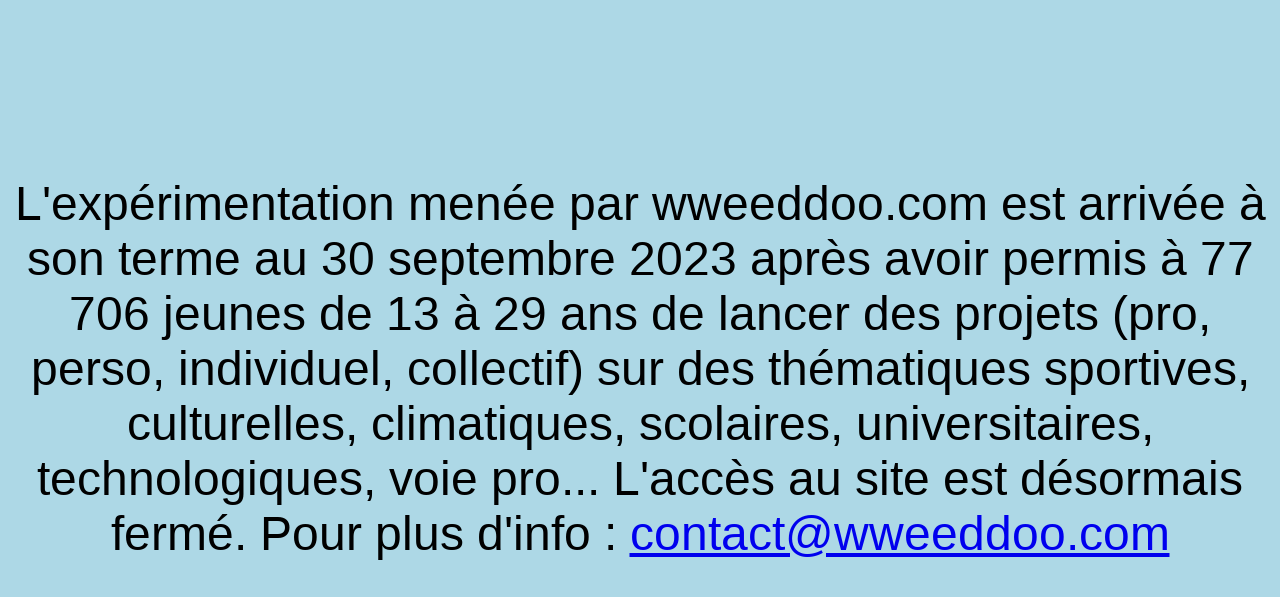

--- FILE ---
content_type: text/html
request_url: https://wweeddoo.com/projets/KbSfvriBl-
body_size: 860
content:
<html>
<head>
    <meta http-equiv="cache-control" content="no-cache">
    <meta http-equiv="expires" content="0">
    <meta http-equiv="pragma" content="no-cache">
    <meta charset="UTF-8">
<style>
body {
background-color: lightblue;
font-family: Arial, sans-serif;
}
.container {
display: flex;
align-items: center;
justify-content: center;
height: 100vh;
}
.message {
text-align: center;
font-size: 3rem;
color: black;
}
</style>
</head>
<body>
<div class="container">
<div class="message">
L'expérimentation menée par wweeddoo.com est arrivée à son terme au 30 septembre 2023 après avoir permis à 77 706 jeunes de 13 à 29 ans de lancer des projets (pro, perso, individuel, collectif) sur des thématiques sportives, culturelles, climatiques, scolaires, universitaires, technologiques, voie pro... L'accès au site est désormais fermé. Pour plus d'info : <a href="mailto:contact@wweeddoo.com">contact@wweeddoo.com</a>
</div>
</div>
</body>
</html>

